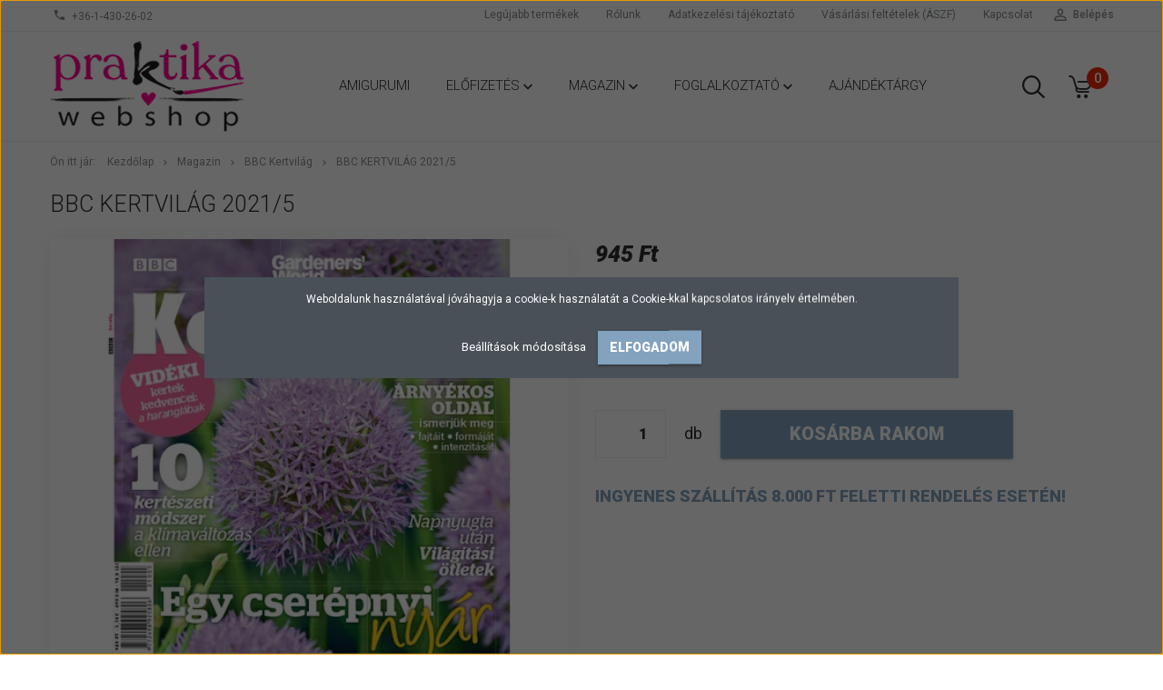

--- FILE ---
content_type: text/html; charset=UTF-8
request_url: https://praktikawebshop.hu/bbc-kertvilag-20215-1300
body_size: 16272
content:
<!DOCTYPE html>
<!--[if lt IE 7]>      <html class="no-js lt-ie10 lt-ie9 lt-ie8 lt-ie7" lang="hu" dir="ltr"> <![endif]-->
<!--[if IE 7]>         <html class="no-js lt-ie10 lt-ie9 lt-ie8" lang="hu" dir="ltr"> <![endif]-->
<!--[if IE 8]>         <html class="no-js lt-ie10 lt-ie9" lang="hu" dir="ltr"> <![endif]-->
<!--[if IE 9]>         <html class="no-js lt-ie10" lang="hu" dir="ltr"> <![endif]-->
<!--[if gt IE 10]><!--> <html class="no-js" lang="hu" dir="ltr"> <!--<![endif]-->
<head>
    <title>BBC Kertvilág 2021/5</title>
    <meta charset="utf-8">
    <meta name="description" content="A gyakorló kertészek magazinja. Szép kertek, virágok, zöldségek és gyümölcsök gondozása. Kerti tennivalók júniusban.">
    <meta name="robots" content="index, follow">
    <link rel="image_src" href="https://praktikawebshop.cdn.shoprenter.hu/custom/praktikawebshop/image/data/product/MBGW202105.png.webp?lastmod=1712331474.1665654587">
    <meta property="og:title" content="BBC Kertvilág 2021/5" />
    <meta property="og:type" content="product" />
    <meta property="og:url" content="https://praktikawebshop.hu/bbc-kertvilag-20215-1300" />
    <meta property="og:image" content="https://praktikawebshop.cdn.shoprenter.hu/custom/praktikawebshop/image/cache/w955h500/product/MBGW202105.png.webp?lastmod=1712331474.1665654587" />
    <meta property="og:description" content="A gyakorló kertészek magazinja. Szép kertek, virágok, zöldségek és gyümölcsök gondozása. Kerti tennivalók júniusban." />
    <link href="https://praktikawebshop.cdn.shoprenter.hu/custom/praktikawebshop/image/data/praktika_logo_webshop_2021.jpg?lastmod=1615978948.1665654587" rel="icon" />
    <link href="https://praktikawebshop.cdn.shoprenter.hu/custom/praktikawebshop/image/data/praktika_logo_webshop_2021.jpg?lastmod=1615978948.1665654587" rel="apple-touch-icon" />
    <base href="https://praktikawebshop.hu:443" />

    <meta name="viewport" content="width=device-width, initial-scale=1">
            <link href="https://praktikawebshop.hu/bbc-kertvilag-20215-1300" rel="canonical">
    
            
                        <link rel="stylesheet" href="https://praktikawebshop.cdn.shoprenter.hu/web/compiled/css/fancybox2.css?v=1769069094" media="screen">
            <link rel="stylesheet" href="https://praktikawebshop.cdn.shoprenter.hu/custom/praktikawebshop/catalog/view/theme/tokyo_glacierblue/style/1745484441.1537781973.0.1530016921.css?v=null.1665654587" media="screen">
        <script>
        window.nonProductQuality = 80;
    </script>
    <script src="//ajax.googleapis.com/ajax/libs/jquery/1.10.2/jquery.min.js"></script>
    <script>window.jQuery || document.write('<script src="https://praktikawebshop.cdn.shoprenter.hu/catalog/view/javascript/jquery/jquery-1.10.2.min.js?v=1484139539"><\/script>')</script>

            
    
            
        <!-- Header JavaScript codes -->
            <script src="https://praktikawebshop.cdn.shoprenter.hu/web/compiled/js/countdown.js?v=1769069092"></script>
                    <script src="https://praktikawebshop.cdn.shoprenter.hu/web/compiled/js/legacy_newsletter.js?v=1769069092"></script>
                    <script src="https://praktikawebshop.cdn.shoprenter.hu/web/compiled/js/base.js?v=1769069092"></script>
                    <script src="https://praktikawebshop.cdn.shoprenter.hu/web/compiled/js/fancybox2.js?v=1769069092"></script>
                    <script src="https://praktikawebshop.cdn.shoprenter.hu/web/compiled/js/before_starter2_productpage.js?v=1769069092"></script>
                    <script src="https://praktikawebshop.cdn.shoprenter.hu/web/compiled/js/before_starter.js?v=1769069092"></script>
                    <script src="https://praktikawebshop.cdn.shoprenter.hu/web/compiled/js/before_starter2_head.js?v=1769069092"></script>
                    <script src="https://praktikawebshop.cdn.shoprenter.hu/web/compiled/js/base_bootstrap.js?v=1769069092"></script>
                    <script src="https://praktikawebshop.cdn.shoprenter.hu/web/compiled/js/nanobar.js?v=1769069092"></script>
                    <!-- Header jQuery onLoad scripts -->
    <script>
        window.countdownFormat = '%D:%H:%M:%S';
        //<![CDATA[
        var BASEURL = 'https://praktikawebshop.hu';
Currency = {"symbol_left":"","symbol_right":" Ft","decimal_place":0,"decimal_point":",","thousand_point":".","currency":"HUF","value":1};
var ShopRenter = ShopRenter || {}; ShopRenter.product = {"id":1300,"sku":"MBGW202105","currency":"HUF","unitName":"db","price":945,"name":"BBC Kertvil\u00e1g 2021\/5","brand":"BBC Kertvil\u00e1g","currentVariant":[],"parent":{"id":1300,"sku":"MBGW202105","unitName":"db","price":945,"name":"BBC Kertvil\u00e1g 2021\/5"}};

        $(document).ready(function(){
        // DOM ready
            
                $('.fancybox').fancybox({
                    maxWidth: 820,
                    maxHeight: 650,
                    afterLoad: function(){
                        wrapCSS = $(this.element).data('fancybox-wrapcss');
                        if(wrapCSS){
                            $('.fancybox-wrap').addClass(wrapCSS);
                        }
                    },
                    helpers: {
                        thumbs: {
                            width: 50,
                            height: 50
                        }
                    }
                });
                $('.fancybox-inline').fancybox({
                    maxWidth: 820,
                    maxHeight: 650,
                    type:'inline'
                });
                

        // /DOM ready
        });
        $(window).load(function(){
        // OnLoad
            new WishlistHandler('wishlist-add','Csak regisztrált felhasználók számára elérhető, kérjük először regisztráljon, vagy lépjen be!');


                var init_similar_products_Scroller = function() {
                    $("#similar_products .aurora-scroll-click-mode").each(function(){
                        var max=0;
                        $(this).find($(".list_prouctname")).each(function(){
                            var h = $(this).height();
                            max = h > max ? h : max;
                        });
                        $(this).find($(".list_prouctname")).each(function(){
                            $(this).height(max);
                        });
                    });

                    $("#similar_products .aurora-scroll-click-mode").auroraScroll({
                        autoMode: "click",
                        frameRate: 60,
                        speed: 2.5,
                        direction: -1,
                        elementClass: "product-snapshot",
                        pauseAfter: false,
                        horizontal: true,
                        visible: 5,
                        arrowsPosition: 1
                    }, function(){
                        initAurora();
                    });
                }
            


                init_similar_products_Scroller();
            


                var init_relatedproducts_Scroller = function() {
                    $("#relatedproducts .aurora-scroll-click-mode").each(function(){
                        var max=0;
                        $(this).find($(".list_prouctname")).each(function(){
                            var h = $(this).height();
                            max = h > max ? h : max;
                        });
                        $(this).find($(".list_prouctname")).each(function(){
                            $(this).height(max);
                        });
                    });

                    $("#relatedproducts .aurora-scroll-click-mode").auroraScroll({
                        autoMode: "click",
                        frameRate: 60,
                        speed: 2.5,
                        direction: -1,
                        elementClass: "product-snapshot",
                        pauseAfter: false,
                        horizontal: true,
                        visible: 5,
                        arrowsPosition: 1
                    }, function(){
                        initAurora();
                    });
                }
            


                init_relatedproducts_Scroller();
            

        // /OnLoad
        });
        //]]>
    </script>
    
        <script src="https://praktikawebshop.cdn.shoprenter.hu/web/compiled/js/vue/manifest.bundle.js?v=1769069090"></script>
<script>
    var ShopRenter = ShopRenter || {};
    ShopRenter.onCartUpdate = function (callable) {
        document.addEventListener('cartChanged', callable)
    };
    ShopRenter.onItemAdd = function (callable) {
        document.addEventListener('AddToCart', callable)
    };
    ShopRenter.onItemDelete = function (callable) {
        document.addEventListener('deleteCart', callable)
    };
    ShopRenter.onSearchResultViewed = function (callable) {
        document.addEventListener('AuroraSearchResultViewed', callable)
    };
    ShopRenter.onSubscribedForNewsletter = function (callable) {
        document.addEventListener('AuroraSubscribedForNewsletter', callable)
    };
    ShopRenter.onCheckoutInitiated = function (callable) {
        document.addEventListener('AuroraCheckoutInitiated', callable)
    };
    ShopRenter.onCheckoutShippingInfoAdded = function (callable) {
        document.addEventListener('AuroraCheckoutShippingInfoAdded', callable)
    };
    ShopRenter.onCheckoutPaymentInfoAdded = function (callable) {
        document.addEventListener('AuroraCheckoutPaymentInfoAdded', callable)
    };
    ShopRenter.onCheckoutOrderConfirmed = function (callable) {
        document.addEventListener('AuroraCheckoutOrderConfirmed', callable)
    };
    ShopRenter.onCheckoutOrderPaid = function (callable) {
        document.addEventListener('AuroraOrderPaid', callable)
    };
    ShopRenter.onCheckoutOrderPaidUnsuccessful = function (callable) {
        document.addEventListener('AuroraOrderPaidUnsuccessful', callable)
    };
    ShopRenter.onProductPageViewed = function (callable) {
        document.addEventListener('AuroraProductPageViewed', callable)
    };
    ShopRenter.onMarketingConsentChanged = function (callable) {
        document.addEventListener('AuroraMarketingConsentChanged', callable)
    };
    ShopRenter.onCustomerRegistered = function (callable) {
        document.addEventListener('AuroraCustomerRegistered', callable)
    };
    ShopRenter.onCustomerLoggedIn = function (callable) {
        document.addEventListener('AuroraCustomerLoggedIn', callable)
    };
    ShopRenter.onCustomerUpdated = function (callable) {
        document.addEventListener('AuroraCustomerUpdated', callable)
    };
    ShopRenter.onCartPageViewed = function (callable) {
        document.addEventListener('AuroraCartPageViewed', callable)
    };
    ShopRenter.customer = {"userId":0,"userClientIP":"3.18.104.18","userGroupId":8,"customerGroupTaxMode":"gross","customerGroupPriceMode":"only_gross","email":"","phoneNumber":"","name":{"firstName":"","lastName":""}};
    ShopRenter.theme = {"name":"tokyo_glacierblue","family":"tokyo","parent":"bootstrap"};
    ShopRenter.shop = {"name":"praktikawebshop","locale":"hu","currency":{"code":"HUF","rate":1},"domain":"praktikawebshop.myshoprenter.hu"};
    ShopRenter.page = {"route":"product\/product","queryString":"bbc-kertvilag-20215-1300"};

    ShopRenter.formSubmit = function (form, callback) {
        callback();
    };

    let loadedAsyncScriptCount = 0;
    function asyncScriptLoaded(position) {
        loadedAsyncScriptCount++;
        if (position === 'body') {
            if (document.querySelectorAll('.async-script-tag').length === loadedAsyncScriptCount) {
                if (/complete|interactive|loaded/.test(document.readyState)) {
                    document.dispatchEvent(new CustomEvent('asyncScriptsLoaded', {}));
                } else {
                    document.addEventListener('DOMContentLoaded', () => {
                        document.dispatchEvent(new CustomEvent('asyncScriptsLoaded', {}));
                    });
                }
            }
        }
    }
</script>


                    <script type="text/javascript" src="https://praktikawebshop.cdn.shoprenter.hu/web/compiled/js/vue/customerEventDispatcher.bundle.js?v=1769069090"></script>




    
    
                
            
            <script>window.dataLayer=window.dataLayer||[];function gtag(){dataLayer.push(arguments)};var ShopRenter=ShopRenter||{};ShopRenter.config=ShopRenter.config||{};ShopRenter.config.googleConsentModeDefaultValue="denied";</script>                        <script type="text/javascript" src="https://praktikawebshop.cdn.shoprenter.hu/web/compiled/js/vue/googleConsentMode.bundle.js?v=1769069090"></script>

            <!-- Facebook Pixel Code -->
<script>
  !function(f,b,e,v,n,t,s)
  {if(f.fbq)return;n=f.fbq=function(){n.callMethod?
  n.callMethod.apply(n,arguments):n.queue.push(arguments)};
  if(!f._fbq)f._fbq=n;n.push=n;n.loaded=!0;n.version='2.0';
  n.queue=[];t=b.createElement(e);t.async=!0;
  t.src=v;s=b.getElementsByTagName(e)[0];
  s.parentNode.insertBefore(t,s)}(window, document,'script',
  'https://connect.facebook.net/en_US/fbevents.js');
  fbq('consent', 'revoke');
fbq('init', '2256867504564735');
  fbq('track', 'PageView');
document.addEventListener('AuroraProductPageViewed', function(auroraEvent) {
                    fbq('track', 'ViewContent', {
                        content_type: 'product',
                        content_ids: [auroraEvent.detail.product.id.toString()],
                        value: parseFloat(auroraEvent.detail.product.grossUnitPrice),
                        currency: auroraEvent.detail.product.currency
                    }, {
                        eventID: auroraEvent.detail.event.id
                    });
                });
document.addEventListener('AuroraAddedToCart', function(auroraEvent) {
    var fbpId = [];
    var fbpValue = 0;
    var fbpCurrency = '';

    auroraEvent.detail.products.forEach(function(item) {
        fbpValue += parseFloat(item.grossUnitPrice) * item.quantity;
        fbpId.push(item.id);
        fbpCurrency = item.currency;
    });


    fbq('track', 'AddToCart', {
        content_ids: fbpId,
        content_type: 'product',
        value: fbpValue,
        currency: fbpCurrency
    }, {
        eventID: auroraEvent.detail.event.id
    });
})
window.addEventListener('AuroraMarketingCookie.Changed', function(event) {
            let consentStatus = event.detail.isAccepted ? 'grant' : 'revoke';
            if (typeof fbq === 'function') {
                fbq('consent', consentStatus);
            }
        });
</script>
<noscript><img height="1" width="1" style="display:none"
  src="https://www.facebook.com/tr?id=2256867504564735&ev=PageView&noscript=1"
/></noscript>
<!-- End Facebook Pixel Code -->
            
            
            <meta name="google-site-verification" content="UlmHLciYo7AMFrSLHvveECMH5Gz10N2fFWsNCOTz9YI"/>

                <!--Global site tag(gtag.js)--><script async src="https://www.googletagmanager.com/gtag/js?id=G-TE1N6RDSYV"></script><script>window.dataLayer=window.dataLayer||[];function gtag(){dataLayer.push(arguments);}
gtag('js',new Date());gtag('config','G-TE1N6RDSYV');gtag('config','AW-11157459736');</script>                                <script type="text/javascript" src="https://praktikawebshop.cdn.shoprenter.hu/web/compiled/js/vue/GA4EventSender.bundle.js?v=1769069090"></script>

    
    
</head>

<body id="body" class="bootstrap-body page-body flypage_body body-pathway-top desktop-device-body body-pathway-top tokyo_glacierblue-body" role="document">
            
    
<div id="fb-root"></div>
<script>(function (d, s, id) {
        var js, fjs = d.getElementsByTagName(s)[0];
        if (d.getElementById(id)) return;
        js = d.createElement(s);
        js.id = id;
        js.src = "//connect.facebook.net/hu_HU/sdk/xfbml.customerchat.js#xfbml=1&version=v2.12&autoLogAppEvents=1";
        fjs.parentNode.insertBefore(js, fjs);
    }(document, "script", "facebook-jssdk"));
</script>



            

<!-- cached --><div id="firstLogNanobar" class="Fixed aurora-nanobar aurora-nanobar-firstlogin">
    <div class="aurora-nanobar-container">
        <span id="nanoTextCookies" class="aurora-nanobar-text"
              style="font-size: 12px;">Weboldalunk használatával jóváhagyja a cookie-k használatát a Cookie-kkal kapcsolatos irányelv értelmében.
        </span>
        <div class="aurora-nanobar-buttons-wrapper nanobar-buttons">
            <a id ="aurora-nanobar-settings-button" href="">
                <span>Beállítások módosítása</span>
            </a>
            <a id="auroraNanobarCloseCookies" href="" class="button btn btn-primary aurora-nanobar-btn" data-button-save-text="Beállítások mentése">
                <span>Elfogadom</span>
            </a>
        </div>
        <div class="aurora-nanobar-cookies" style="display: none;">
            <div class="form-group">
                <label><input type="checkbox" name="required_cookies" id="required-cookies" disabled="disabled" checked="checked" /> Szükséges cookie-k</label>
                <div class="cookies-help-text">
                    Ezek a cookie-k segítenek abban, hogy a webáruház használható és működőképes legyen.
                </div>
            </div>
            <div class="form-group">
                <label>
                    <input type="checkbox" name="marketing_cookies" id="marketing-cookies"
                             checked />
                    Marketing cookie-k
                </label>
                <div class="cookies-help-text">
                    Ezeket a cookie-k segítenek abban, hogy az Ön érdeklődési körének megfelelő reklámokat és termékeket jelenítsük meg a webáruházban.
                </div>
            </div>
        </div>
    </div>
</div>

<script>

    (function ($) {
        $(document).ready(function () {
            new AuroraNanobar.FirstLogNanobarCheckbox(jQuery('#firstLogNanobar'), 'modal');
        });
    })(jQuery);

</script>
<!-- /cached -->
<!-- cached --><div id="freeShippingNanobar" class="Fixed aurora-nanobar aurora-nanobar-freeshipping">
    <div class="aurora-nanobar-container">
        <span id="auroraNanobarClose" class="aurora-nanobar-close-x"><i class="sr-icon-times"></i></span>
        <span id="nanoText" class="aurora-nanobar-text"></span>
    </div>
</div>

<script>$(document).ready(function(){document.nanobarInstance=new AuroraNanobar.FreeShippingNanobar($('#freeShippingNanobar'),'modal','500','','1');});</script><!-- /cached -->
    
                <!-- cached -->




        







    
    
    <link media="screen and (max-width: 992px)" rel="stylesheet" href="https://praktikawebshop.cdn.shoprenter.hu/catalog/view/javascript/jquery/jquery-mmenu/dist/css/jquery.mmenu.all.css?v=1484139539">
    <script src="https://praktikawebshop.cdn.shoprenter.hu/catalog/view/javascript/jquery/jquery-mmenu/dist/js/jquery.mmenu.all.min.js?v=1484139539"></script>
        <script src="https://praktikawebshop.cdn.shoprenter.hu/catalog/view/javascript/jquery/product_count_in_cart.js?v=1530610005"></script>

    <script>
        $(document).ready(function(){$('#menu-nav').mmenu({navbar:{title:'Menü'},extensions:["theme-dark","border-full"],offCanvas:{position:"left",zposition:"back"},counters:true,searchfield:{add:true,search:true,placeholder:'keresés',noResults:''}});function setLanguagesMobile(type){$('.'+type+'-change-mobile').click(function(e){e.preventDefault();$('#'+type+'_value_mobile').attr('value',$(this).data('value'));$('#mobile_'+type+'_form').submit();});}
setLanguagesMobile('language');setLanguagesMobile('currency');});    </script>

    <form action="index.php" method="post" enctype="multipart/form-data" id="mobile_currency_form">
        <input id="currency_value_mobile" type="hidden" value="" name="currency_id"/>
    </form>

    <form action="index.php" method="post" enctype="multipart/form-data" id="mobile_language_form">
        <input id="language_value_mobile" type="hidden" value="" name="language_code"/>
    </form>

    
    <div id="menu-nav">
        <ul>
                                            <li class="mm-title mm-group-title text-center"><span><i class="sr-icon-tags"></i> Kategóriák</span></li>
    
    <li>
    <a href="https://praktikawebshop.hu/amigurumi-153">            <h3 class="category-list-link-text">Amigurumi</h3>
        </a>
    </li><li>
    <a href="https://praktikawebshop.hu/elofizetes-139">            <h3 class="category-list-link-text">Előfizetés</h3>
        </a>
            <ul><li>
    <a href="https://praktikawebshop.hu/elofizetes-139/magazinok-157">            Magazinok
        </a>
    </li><li>
    <a href="https://praktikawebshop.hu/elofizetes-139/rejtvenylapok-156">            Rejtvénylapok
        </a>
    </li></ul>
    </li><li>
    <a href="https://praktikawebshop.hu/magazin-138">            <h3 class="category-list-link-text">Magazin</h3>
        </a>
            <ul><li>
    <a href="https://praktikawebshop.hu/magazin-138/praktika-magazin-143">            Praktika magazin
        </a>
    </li><li>
    <a href="https://praktikawebshop.hu/magazin-138/horgolas-145">            Horgolás
        </a>
    </li><li>
    <a href="https://praktikawebshop.hu/magazin-138/varras-148">            Varrás
        </a>
    </li><li>
    <a href="https://praktikawebshop.hu/magazin-138/kotes-146">            Kötés
        </a>
    </li><li>
    <a href="https://praktikawebshop.hu/magazin-138/keresztszemes-himzes-147">            Keresztszemes hímzés
        </a>
    </li><li>
    <a href="https://praktikawebshop.hu/magazin-138/gasztro-149">            Gasztro
        </a>
            <ul><li>
    <a href="https://praktikawebshop.hu/magazin-138/gasztro-149/air-fryer-170">            Air Fryer
        </a>
    </li></ul>
    </li><li>
    <a href="https://praktikawebshop.hu/magazin-138/bookazine-152">            Bookazine
        </a>
    </li><li>
    <a href="https://praktikawebshop.hu/magazin-138/rejtvenylapok-144">            Rejtvénylapok
        </a>
    </li><li>
    <a href="https://praktikawebshop.hu/magazin-138/pontosszektotos-168">            Pontösszektötős
        </a>
    </li><li>
    <a href="https://praktikawebshop.hu/magazin-138/otthon-magazin-141">            Otthon magazin
        </a>
    </li><li>
    <a href="https://praktikawebshop.hu/magazin-138/bbc-kertvilag-142">            BBC Kertvilág
        </a>
    </li><li>
    <a href="https://praktikawebshop.hu/magazin-138/hiw-vilagunk-titkai-150">            HIW - Világunk titkai
        </a>
    </li><li>
    <a href="https://praktikawebshop.hu/magazin-138/otlet-mozaik-160">            Ötlet Mozaik
        </a>
    </li><li>
    <a href="https://praktikawebshop.hu/magazin-138/kezimunka-kiadvanyok-161">            kézimunka kiadványok
        </a>
    </li></ul>
    </li><li>
    <a href="https://praktikawebshop.hu/foglalkoztato-151">            <h3 class="category-list-link-text">Foglalkoztató</h3>
        </a>
            <ul><li>
    <a href="https://praktikawebshop.hu/foglalkoztato-151/elso-foglalkoztatom-162">            Első foglalkoztatóm
        </a>
    </li><li>
    <a href="https://praktikawebshop.hu/foglalkoztato-151/ovis-foglalkoztatom-163">            Ovis foglalkoztatóm
        </a>
    </li><li>
    <a href="https://praktikawebshop.hu/foglalkoztato-151/tarkabarka-barkacsfuzet-164">            Tarkabarka barkácsfüzet
        </a>
    </li><li>
    <a href="https://praktikawebshop.hu/foglalkoztato-151/kreativ-gyermek-165">            Kreatív Gyermek
        </a>
    </li><li>
    <a href="https://praktikawebshop.hu/foglalkoztato-151/szinezok-166">            színezők
        </a>
    </li><li>
    <a href="https://praktikawebshop.hu/foglalkoztato-151/kreativ-foglalkoztatok-167">            kreatív foglalkoztatók
        </a>
    </li></ul>
    </li><li>
    <a href="https://praktikawebshop.hu/termek-140">            <h3 class="category-list-link-text">Ajándéktárgy</h3>
        </a>
    </li>

                        <li class="mm-title mm-group-title text-center"><span><i class="sr-icon-list"></i> Menüpontok</span></li>
    
                            <li class="informations-mobile-menu-item">
                <a href="https://praktikawebshop.hu/rolunk_4" target="_self">Rólunk</a>
                            </li>
                    <li class="informations-mobile-menu-item">
                <a href="https://praktikawebshop.hu/adatvedelmi_nyilatkozat_3" target="_self">Adatkezelési tájékoztató</a>
                            </li>
                    <li class="informations-mobile-menu-item">
                <a href="https://praktikawebshop.hu/vasarlasi_feltetelek_5" target="_self">Vásárlási feltételek (ÁSZF)</a>
                            </li>
                    <li class="informations-mobile-menu-item">
                <a href="https://praktikawebshop.hu/index.php?route=information/sitemap" target="_self">Oldaltérkép</a>
                            </li>
                    <li class="informations-mobile-menu-item">
                <a href="https://praktikawebshop.hu/index.php?route=information/contact" target="_self">Kapcsolat</a>
                            </li>
            
        
        
                            <li class="mm-title mm-group-title text-center"><span><i class="sr-icon-user"></i> Belépés és Regisztráció</span></li>
            <li class="customer-mobile-menu-item">
                <a href="index.php?route=account/login">Belépés</a>
            </li>
            <li class="customer-mobile-menu-item">
                <a href="index.php?route=account/create">Regisztráció</a>
            </li>
            

            
        </ul>
    </div>

<div id="mobile-nav"
     class="responsive-menu Fixed hidden-print mobile-menu-orientation-left">
        <a class="mobile-headers mobile-content-header" href="#menu-nav">
        <i class="sr-icon-hamburger-menu mobile-headers-icon"></i>
        <span class="mobile-headers-title">Menü</span>
    </a>
    <div class="mobile-headers mobile-logo">
                    <a class="mobile-logo-link" href="/"><img style="border: 0; max-width: 220px;" src="https://praktikawebshop.cdn.shoprenter.hu/custom/praktikawebshop/image/cache/w220h100m00/webshop_logo_2021_magenta_RGB.png?v=1615978948" title="Praktika Webshop" alt="Praktika Webshop" /></a>
            </div>
            <a class="mobile-headers mobile-search-link search-popup-btn" data-toggle="collapse" data-target="#search-popup-wrapper">
            <i class="sr-icon-search mobile-headers-icon"></i>
        </a>
                <a class="mobile-headers mobile-cart-link" data-toggle="collapse" data-target="#module_cart">
            <i class="icon-sr-cart icon-sr-cart-7 mobile-headers-icon"></i>
            <div class="mobile-cart-product-count mobile-cart-empty hidden-md">
            </div>
        </a>
    </div>
<!-- /cached -->
<!-- page-wrap -->
<div class="page-wrap">


    <div id="SR_scrollTop"></div>

    <!-- header -->
    <header class="desktop-logo-hidden">
                                <nav class="navbar header-navbar hidden-sm hidden-xs">
                <div class="container">
                    <div class="header-navbar-container">
                                                    <div class="header-phone"><i class="sr-icon-phone"></i> <a href="tel:+36-1-430-26-02"> +36-1-430-26-02 </a></div>
                                                                            
                            
                                                <div class="header-topmenu">
                            <div id="topmenu-nav">
                                <div class="header-col header-col-login">
                                    <!-- cached -->    <ul id="login_wrapper" class="nav navbar-nav navbar-right login-list">
                    <li class="login-list-item">
    <a href="index.php?route=account/login" title="Belépés">Belépés</a>
</li>
<li class="create-list-item">
    <a href="index.php?route=account/create" title="Regisztráció">Regisztráció</a>
</li>            </ul>
<!-- /cached -->
                                </div>
                                <div class="header-col header-col-headerlinks">
                                    <!-- cached -->    <ul class="nav navbar-nav headermenu-list" role="menu">
                    <li>
                <a href="https://praktikawebshop.hu/index.php?route=product/list&amp;latest=31"
                   target="_self"
                                        title="Legújabb termékek">
                    Legújabb termékek
                </a>
                            </li>
                    <li>
                <a href="https://praktikawebshop.hu/rolunk_4"
                   target="_self"
                                        title="Rólunk">
                    Rólunk
                </a>
                            </li>
                    <li>
                <a href="https://praktikawebshop.hu/adatvedelmi_nyilatkozat_3"
                   target="_self"
                                        title="Adatkezelési tájékoztató">
                    Adatkezelési tájékoztató
                </a>
                            </li>
                    <li>
                <a href="https://praktikawebshop.hu/vasarlasi_feltetelek_5"
                   target="_self"
                                        title="Vásárlási feltételek (ÁSZF)">
                    Vásárlási feltételek (ÁSZF)
                </a>
                            </li>
                    <li>
                <a href="https://praktikawebshop.hu/index.php?route=information/contact"
                   target="_self"
                                        title="Kapcsolat">
                    Kapcsolat
                </a>
                            </li>
            </ul>
            <script>$(function(){if($(window).width()>992){window.addEventListener('load',function(){var menu_triggers=document.querySelectorAll('.headermenu-list li.dropdown > a');for(var i=0;i<menu_triggers.length;i++){menu_triggers[i].addEventListener('focus',function(e){for(var j=0;j<menu_triggers.length;j++){console.log(menu_triggers[j]);menu_triggers[j].parentNode.classList.remove('focus');}
this.parentNode.classList.add('focus');},false);menu_triggers[i].addEventListener('touchend',function(e){if(!this.parentNode.classList.contains('focus')){e.preventDefault();e.target.focus();}},false);}},false);}});</script>    <!-- /cached -->
                                </div>
                            </div>
                        </div>
                    </div>
                </div>
            </nav>
            <div class="header-bottom sticky-head">
                <div class="container">
                    <div class="header-container">
                        <!-- cached --><div id="logo" class="module content-module header-position logo-module logo-image hide-top">
            <a href="/"><img style="border: 0; max-width: 220px;" src="https://praktikawebshop.cdn.shoprenter.hu/custom/praktikawebshop/image/cache/w220h100m00/webshop_logo_2021_magenta_RGB.png?v=1615978948" title="Praktika Webshop" alt="Praktika Webshop" /></a>
        </div><!-- /cached -->
                        <div class="header-categories hidden-xs hidden-sm">
                            


                    
            <div id="module_category_wrapper" class="module-category-wrapper">
        <div id="category" class="module content-module header-position hide-top category-module hidden-xs hidden-sm" >
                <div class="module-head">
                        <h3 class="module-head-title">Kategóriák / Termékek</h3>
            </div>
                <div class="module-body">
                        <div id="category-nav">
            


<ul class="category category_menu sf-menu sf-horizontal cached">
    <li id="cat_153" class="item category-list module-list even">
    <a href="https://praktikawebshop.hu/amigurumi-153" class="category-list-link module-list-link">
                    <h3 class="category-list-link-text">Amigurumi</h3>
        </a>
    </li><li id="cat_139" class="item category-list module-list parent odd">
    <a href="https://praktikawebshop.hu/elofizetes-139" class="category-list-link module-list-link">
                    <h3 class="category-list-link-text">Előfizetés</h3>
        </a>
            <ul class="children"><li id="cat_157" class="item category-list module-list even">
    <a href="https://praktikawebshop.hu/elofizetes-139/magazinok-157" class="category-list-link module-list-link">
                Magazinok
        </a>
    </li><li id="cat_156" class="item category-list module-list odd">
    <a href="https://praktikawebshop.hu/elofizetes-139/rejtvenylapok-156" class="category-list-link module-list-link">
                Rejtvénylapok
        </a>
    </li></ul>
    </li><li id="cat_138" class="item category-list module-list parent even">
    <a href="https://praktikawebshop.hu/magazin-138" class="category-list-link module-list-link">
                    <h3 class="category-list-link-text">Magazin</h3>
        </a>
            <ul class="children"><li id="cat_143" class="item category-list module-list even">
    <a href="https://praktikawebshop.hu/magazin-138/praktika-magazin-143" class="category-list-link module-list-link">
                Praktika magazin
        </a>
    </li><li id="cat_145" class="item category-list module-list odd">
    <a href="https://praktikawebshop.hu/magazin-138/horgolas-145" class="category-list-link module-list-link">
                Horgolás
        </a>
    </li><li id="cat_148" class="item category-list module-list even">
    <a href="https://praktikawebshop.hu/magazin-138/varras-148" class="category-list-link module-list-link">
                Varrás
        </a>
    </li><li id="cat_146" class="item category-list module-list odd">
    <a href="https://praktikawebshop.hu/magazin-138/kotes-146" class="category-list-link module-list-link">
                Kötés
        </a>
    </li><li id="cat_147" class="item category-list module-list even">
    <a href="https://praktikawebshop.hu/magazin-138/keresztszemes-himzes-147" class="category-list-link module-list-link">
                Keresztszemes hímzés
        </a>
    </li><li id="cat_149" class="item category-list module-list parent odd">
    <a href="https://praktikawebshop.hu/magazin-138/gasztro-149" class="category-list-link module-list-link">
                Gasztro
        </a>
            <ul class="children"><li id="cat_170" class="item category-list module-list even">
    <a href="https://praktikawebshop.hu/magazin-138/gasztro-149/air-fryer-170" class="category-list-link module-list-link">
                Air Fryer
        </a>
    </li></ul>
    </li><li id="cat_152" class="item category-list module-list even">
    <a href="https://praktikawebshop.hu/magazin-138/bookazine-152" class="category-list-link module-list-link">
                Bookazine
        </a>
    </li><li id="cat_144" class="item category-list module-list odd">
    <a href="https://praktikawebshop.hu/magazin-138/rejtvenylapok-144" class="category-list-link module-list-link">
                Rejtvénylapok
        </a>
    </li><li id="cat_168" class="item category-list module-list even">
    <a href="https://praktikawebshop.hu/magazin-138/pontosszektotos-168" class="category-list-link module-list-link">
                Pontösszektötős
        </a>
    </li><li id="cat_141" class="item category-list module-list odd">
    <a href="https://praktikawebshop.hu/magazin-138/otthon-magazin-141" class="category-list-link module-list-link">
                Otthon magazin
        </a>
    </li><li id="cat_142" class="item category-list module-list even">
    <a href="https://praktikawebshop.hu/magazin-138/bbc-kertvilag-142" class="category-list-link module-list-link">
                BBC Kertvilág
        </a>
    </li><li id="cat_150" class="item category-list module-list odd">
    <a href="https://praktikawebshop.hu/magazin-138/hiw-vilagunk-titkai-150" class="category-list-link module-list-link">
                HIW - Világunk titkai
        </a>
    </li><li id="cat_160" class="item category-list module-list even">
    <a href="https://praktikawebshop.hu/magazin-138/otlet-mozaik-160" class="category-list-link module-list-link">
                Ötlet Mozaik
        </a>
    </li><li id="cat_161" class="item category-list module-list odd">
    <a href="https://praktikawebshop.hu/magazin-138/kezimunka-kiadvanyok-161" class="category-list-link module-list-link">
                kézimunka kiadványok
        </a>
    </li></ul>
    </li><li id="cat_151" class="item category-list module-list parent odd">
    <a href="https://praktikawebshop.hu/foglalkoztato-151" class="category-list-link module-list-link">
                    <h3 class="category-list-link-text">Foglalkoztató</h3>
        </a>
            <ul class="children"><li id="cat_162" class="item category-list module-list even">
    <a href="https://praktikawebshop.hu/foglalkoztato-151/elso-foglalkoztatom-162" class="category-list-link module-list-link">
                Első foglalkoztatóm
        </a>
    </li><li id="cat_163" class="item category-list module-list odd">
    <a href="https://praktikawebshop.hu/foglalkoztato-151/ovis-foglalkoztatom-163" class="category-list-link module-list-link">
                Ovis foglalkoztatóm
        </a>
    </li><li id="cat_164" class="item category-list module-list even">
    <a href="https://praktikawebshop.hu/foglalkoztato-151/tarkabarka-barkacsfuzet-164" class="category-list-link module-list-link">
                Tarkabarka barkácsfüzet
        </a>
    </li><li id="cat_165" class="item category-list module-list odd">
    <a href="https://praktikawebshop.hu/foglalkoztato-151/kreativ-gyermek-165" class="category-list-link module-list-link">
                Kreatív Gyermek
        </a>
    </li><li id="cat_166" class="item category-list module-list even">
    <a href="https://praktikawebshop.hu/foglalkoztato-151/szinezok-166" class="category-list-link module-list-link">
                színezők
        </a>
    </li><li id="cat_167" class="item category-list module-list odd">
    <a href="https://praktikawebshop.hu/foglalkoztato-151/kreativ-foglalkoztatok-167" class="category-list-link module-list-link">
                kreatív foglalkoztatók
        </a>
    </li></ul>
    </li><li id="cat_140" class="item category-list module-list even">
    <a href="https://praktikawebshop.hu/termek-140" class="category-list-link module-list-link">
                    <h3 class="category-list-link-text">Ajándéktárgy</h3>
        </a>
    </li>
</ul>

<script>$(function(){$("ul.category").superfish({animation:{height:"show"},popUpSelector:"ul.category,ul.children",delay:500,speed:"normal",cssArrows:true,hoverClass:"sfHover"});});</script>            <div class="clearfix"></div>
        </div>
            </div>
                                </div>
                </div>
    
                        </div>
                                                <div class="header-col-search hidden-sm hidden-xs">
                            <button class="btn btn-link btn-sm search-popup-btn search-popup-btn-open" id="search-popup-btn-open" type="button" data-toggle="collapse" data-target="#search-popup-wrapper"><i class="sr-icon-search"></i></button>
                        </div>
                                                                        <div class="header-col-nonfloat header-col-cart">
                            <hx:include src="/_fragment?_path=_format%3Dhtml%26_locale%3Den%26_controller%3Dmodule%252Fcart&amp;_hash=aQqQUMYjT5yhH5Ln97jOWDyEUjekovCGjR2zSLsOAbg%3D"></hx:include>
                        </div>
                    </div>
                </div>
            </div>
            </header>
    <!-- /header -->
    <div id="menu-overlay" class="menu-overlay"></div>

    
    
    
            <!-- pathway -->
        <section class="pathway-container">
            <div class="container">
                                <div itemscope itemtype="http://schema.org/BreadcrumbList">
            <span id="home" class="pw-item pw-item-home">Ön itt jár:</span>
                            <span class="pw-item pw-sep pw-sep-first">
                    <span></span>
                </span>
                <span class="pw-item" itemprop="itemListElement" itemscope itemtype="http://schema.org/ListItem">
                                            <a class="pw-link" itemprop="item" href="https://praktikawebshop.hu">
                            <span itemprop="name">Kezdőlap</span>
                        </a>
                        <meta itemprop="position" content="1" />
                                    </span>
                            <span class="pw-item pw-sep">
                    <span> > </span>
                </span>
                <span class="pw-item" itemprop="itemListElement" itemscope itemtype="http://schema.org/ListItem">
                                            <a class="pw-link" itemprop="item" href="https://praktikawebshop.hu/magazin-138">
                            <span itemprop="name">Magazin</span>
                        </a>
                        <meta itemprop="position" content="2" />
                                    </span>
                            <span class="pw-item pw-sep">
                    <span> > </span>
                </span>
                <span class="pw-item" itemprop="itemListElement" itemscope itemtype="http://schema.org/ListItem">
                                            <a class="pw-link" itemprop="item" href="https://praktikawebshop.hu/magazin-138/bbc-kertvilag-142">
                            <span itemprop="name">BBC Kertvilág</span>
                        </a>
                        <meta itemprop="position" content="3" />
                                    </span>
                            <span class="pw-item pw-sep">
                    <span> > </span>
                </span>
                <span class="pw-item pw-item-last" itemprop="itemListElement" itemscope itemtype="http://schema.org/ListItem">
                                            <h2 class="pw-item-last-h">
                                            <a class="pw-link" itemprop="item" href="https://praktikawebshop.hu/bbc-kertvilag-20215-1300">
                            <span itemprop="name">BBC Kertvilág 2021/5</span>
                        </a>
                        <meta itemprop="position" content="4" />
                                            </h2>
                                    </span>
                    </div>
    
            </div>
        </section>
        <!-- /pathway -->
    



    <!-- main -->
    <main>
        <div id="mobile-filter-position"></div>

    
                
    <!-- .container -->
    <div class="container product-page-container">
        <!-- .row -->
        <div class="row product-page-row">
            <section class="col-sm-12 product-page-col">
                
                <div id="content" class="flypage" itemscope itemtype="//schema.org/Product">
                    
                    
    
    
    
    
                    <div class="top product-page-top">
            <div class="center product-page-center">
                <h1 class="product-page-heading">
                    <span class="product-page-product-name" itemprop="name">BBC Kertvilág 2021/5</span>
                </h1>
            </div>
        </div>
    
        <div class="middle more-images-position-default">

        <div class="row product-content-columns">
            <section class="col-md-12 col-sm-12 col-xs-12 column-content one-column-content column-content-left">
                <div class="row product-content-column-left">
                                        <div class="col-xs-12 col-sm-5 col-md-5 product-page-left">
                        <div class="product-image-box">
                            <div class="product-image">
                                    

<div class="product_badges horizontal-orientation">
    </div>


    <div id="product-image-container">
    <a href="https://praktikawebshop.cdn.shoprenter.hu/custom/praktikawebshop/image/cache/w900h500wt1/product/MBGW202105.png.webp?lastmod=1712331474.1665654587"
       title="Kép 1/1 - BBC Kertvilág 2021/5"
       class="product-image-link  fancybox-product" id="prod_image_link"
       data-fancybox-group="gallery">
        <img class="product-image-img" itemprop="image" src="https://praktikawebshop.cdn.shoprenter.hu/custom/praktikawebshop/image/cache/w500h500wt1/product/MBGW202105.png.webp?lastmod=1712331474.1665654587" data-index="0" title="BBC Kertvilág 2021/5" alt="BBC Kertvilág 2021/5" id="image"/>
                    <span class="enlarge">Katt rá a felnagyításhoz</span>
            </a>

    </div>

    

<script>
var $prodImageLink = $("#prod_image_link");
var imageTitle = $prodImageLink.attr("title");

$(window).load(function () {
    initLens("https://praktikawebshop.cdn.shoprenter.hu/custom/praktikawebshop/image/cache/w900h500wt1/product/MBGW202105.png.webp?lastmod=1712331474.1665654587");
});

$('.initLens').click(function () {
    setTimeout(function () {
        initLens($('#image').attr('src'));
    }, 200);
});

function initLens(image) {
    $("#image").imageLens({
        lensSize: 180,
        lensCss: 'image-lens-magnifying-glass',
        imageSrc: image
    });
}

$(document).ready(function () {
    $prodImageLink.click(function () {
        $(this).attr("title", imageTitle);
    });
    $(".fancybox-product").fancybox({
        maxWidth: 900,
        maxHeight: 500,
        live: false,
        
        helpers: {
            thumbs: {
                width: 50,
                height: 50
            }
        },
        tpl: {
            next: '<a title="Következő" class="fancybox-nav fancybox-next"><span></span></a>',
            prev: '<a title="Előző" class="fancybox-nav fancybox-prev"><span></span></a>'
        }
    });
});
</script>




                            </div>
                            <div class="clearfix"></div>
                            <div class="position_5_wrapper">
        

<script>$(window).load(function(){$('#productimages_wrapper').removeClass("invisible");var videoParent=$('.video-image').parents();$(videoParent[0]).addClass('video-outer');var svgfile='<span class="video-btn"><svg xmlns="https://www.w3.org/2000/svg" xmlns:xlink="http://www.w3.org/1999/xlink" version="1.1" id="Capa_1" x="0px" y="0px" viewBox="0 0 142.448 142.448" style="enable-background:new 0 0 142.448 142.448;" xml:space="preserve">\n'+'<g>\n'+'\t<path style="fill:#1D1D1B;" d="M142.411,68.9C141.216,31.48,110.968,1.233,73.549,0.038c-20.361-0.646-39.41,7.104-53.488,21.639   C6.527,35.65-0.584,54.071,0.038,73.549c1.194,37.419,31.442,67.667,68.861,68.861c0.779,0.025,1.551,0.037,2.325,0.037   c19.454,0,37.624-7.698,51.163-21.676C135.921,106.799,143.033,88.377,142.411,68.9z M111.613,110.336   c-10.688,11.035-25.032,17.112-40.389,17.112c-0.614,0-1.228-0.01-1.847-0.029c-29.532-0.943-53.404-24.815-54.348-54.348   c-0.491-15.382,5.122-29.928,15.806-40.958c10.688-11.035,25.032-17.112,40.389-17.112c0.614,0,1.228,0.01,1.847,0.029   c29.532,0.943,53.404,24.815,54.348,54.348C127.91,84.76,122.296,99.306,111.613,110.336z"/>\n'+'\t<path style="fill:#1D1D1B;" d="M94.585,67.086L63.001,44.44c-3.369-2.416-8.059-0.008-8.059,4.138v45.293   c0,4.146,4.69,6.554,8.059,4.138l31.583-22.647C97.418,73.331,97.418,69.118,94.585,67.086z"/>\n'+'</g>\n'+'</span>';$('.video-outer').prepend(svgfile);});</script>
    </div>

                                                    </div>
                    </div>
                    <div class="col-xs-12 col-sm-7 col-md-7 product-page-right">
                        
                                                                                     <div class="product-page-price-wrapper"  itemprop="offers" itemscope itemtype="//schema.org/Offer" >
                <div class="product-page-price">
            <div class="product-page-price-label">
                                    Ár:
                            </div>
            <div class="price_row price_row_2">
        <span class="price price_color product_table_price">945 Ft</span>
                        <meta itemprop="price" content="945"/>
            <meta itemprop="priceValidUntil" content="2027-01-25"/>
            <link itemprop="url" href="https://praktikawebshop.hu/bbc-kertvilag-20215-1300"/>
                </div>

            
                            <meta content="HUF" itemprop="pricecurrency"/>
                <meta itemprop="category" content="BBC Kertvilág"/>
                <link itemprop="availability" href="http://schema.org/OutOfStock"/>
                    </div>
                    </div>

                                                <div class="position_1_wrapper">
 <table class="product_parameters">
          
          
          
          
          
	<tr class="product-parameter-row productstock-param-row stock_status_id-5">
	<td class="param-label productstock-param">Elérhetőség:</td>
	<td class="param-value productstock-param"><span style="color:#f00540;">Előrendelhető</span></td>
    </tr>

          <tr class="product-parameter-row productshipping-param-row">
	<td class="param-label productshipping-param">Szállítási díj:</td>	
	<td class="param-value productshipping-param">815 Ft</td>
</tr>

          <tr class="product-parameter-row product-wishlist-param-row">
	<td class="no-border" colspan="2">
		<div class="position_1_param">
            <div class="wishlist_button_wrapper">
    <a href="" class="wishlist-add" title="Kívánságlistára teszem" data-id="1300">Kívánságlistára teszem</a>
</div>

		</div>
	</td>
</tr>

     </table>
</div>

                        
                        <div class="product_cart_box">
                            <div class="product_cart_box_inner">
                                <form action="https://praktikawebshop.hu/index.php?route=checkout/cart" method="post" enctype="multipart/form-data" id="product">

                                    
                                                                                                                
                                    
                                    <div class="product_table_addtocart_wrapper">
    <div class="product_table_quantity"><span class="quantity-text">Menny.:</span><input class="quantity_to_cart quantity-to-cart" type="number" min="1" step="1" name="quantity" aria-label="quantity input"value="1"/><span class="quantity-name-text">db</span></div><div class="product_table_addtocartbtn"><a rel="nofollow, noindex" href="https://praktikawebshop.hu/index.php?route=checkout/cart&product_id=1300&quantity=1" data-product-id="1300" data-name="BBC Kertvilág 2021/5" data-price="945" data-quantity-name="db" data-price-without-currency="945.00" data-currency="HUF" data-product-sku="MBGW202105" data-brand="BBC Kertvilág" id="add_to_cart" class="button btn btn-primary button-add-to-cart"><span>Kosárba rakom</span></a></div>
    <div class="clearfix"></div>
            <div>
        <input type="hidden" name="product_id" value="1300"/>
        <input type="hidden" name="product_collaterals" value=""/>
        <input type="hidden" name="product_addons" value=""/>
        <input type="hidden" name="redirect" value="https://praktikawebshop.hu/index.php?route=product/product&amp;product_id=1300"/>
            </div>
</div>
<script>
    if($('.notify-request').length) {
      $('#body').on('keyup keypress', '.quantity_to_cart.quantity-to-cart', function(e){
        if(e.which === 13 ) {
          return false;
        }
      });
    }

    ;$(function(){
        $(window).on("beforeunload",function(){
            $("a.button-add-to-cart:not(.disabled)").removeAttr('href').addClass('disabled button-disabled');
        });
    });
</script>
    <script>
        (function () {
            var clicked = false;
            var loadingClass = 'cart-loading';

            $('#add_to_cart').click(function clickFixed(event) {

                if (clicked === true) {
                    return false;
                }

                if (window.AjaxCart === undefined) {
                    var $this = $(this);
                    clicked = true;
                    $this.addClass(loadingClass);
                    event.preventDefault();

                    $(document).on('cart#listener-ready', function () {
                        clicked = false;
                        event.target.click();
                        $this.removeClass(loadingClass);
                    });
                }
            });
        })()
    </script>


                                </form>
                            </div>
                        </div>
                        <!-- cached -->


                    
            <div id="module_customcontent_wrapper" class="module-customcontent-wrapper">
        <div id="customcontent" class="module content-module home-position customcontent hide-top" >
                <div class="module-head">
                        <h4 class="module-head-title">Ingyenes szállítás 8.000 Ft feletti rendelés esetén</h4>
            </div>
                <div class="module-body">
                        <strong style="text-transform:uppercase; color: #82a2bd"><span style="font-size:18px;">Ingyenes szállítás 8</span></strong><strong style="text-transform: uppercase; color: rgb(130, 162, 189);"><span style="font-size: 18px;">.000 </span></strong><strong style="text-transform:uppercase; color: #82a2bd"><span style="font-size:18px;">Ft feletti rendelés esetén!</span></strong>
            </div>
                                </div>
                </div>
    <!-- /cached -->

                    </div>
                </div>
            </section>
                    </div>
        <div class="row main-product-bottom-position-wrapper">
            <div class="col-md-12 col-sm-12 col-xs-12 main-product-bottom-position">
                
            </div>
        </div>
        <div class="row product-positions">
            <section class="col-md-12 col-sm-12 col-xs-12 column-content one-column-content product-one-column-content">
            
            <div class="position_2_wrapper">
    <div class="position-2-container">
        


        

        </div>
</div>

                            <div class="position_3_wrapper">
        <div class="position-3-container">
            <div class="tabs">
                                                                                        <a class="tab-productdescription js-scrollto-productdescription" data-tab="#tab_productdescription">
                                <span>
                                    Leírás és Paraméterek
                                </span>
                            </a>
                                                                        </div>
            <div class="tab-pages">
                                                                                        <div id="tab_productdescription" class="tab_page tab-content">
                                


                    
        <div id="productdescription_wrapper" class="module-productdescription-wrapper">
    <div id="productdescription" class="module home-position product-position productdescription" >
                <div class="module-head">
            <h3 class="module-head-title">Leírás és Paraméterek</h3>        </div>
                <div class="module-body">
                                    <span class="product_desc" itemprop="description"><p>A gyakorló kertészek magazinja. Szép kertek, virágok, zöldségek és gyümölcsök gondozása. Kerti tennivalók júniusban.
</p></span>
        
                    </div>
                                </div>
                </div>
    
                            </div>
                                                                        </div>
        </div>
    </div>
    
    <script type="text/javascript"><!--
        $(document).ready(function () {
            $.tabs('.tabs a');
        });
        //-->
    </script>

                            <div class="position_4_wrapper">
        <div class="position-4-container">
                            


    
            <div id="module_similar_products_wrapper" class="module-similar_products-wrapper">
        <div id="similar_products" class="module product-module home-position snapshot_vertical_direction product-position" >
                <div class="module-head">
            <h3 class="module-head-title">Hasonló termékek</h3>        </div>
                <div class="module-body">
                            <div class="aurora-scroll-mode aurora-scroll-click-mode product-snapshot-vertical snapshot_vertical snapshot-list-secondary-image list list_with_divs" id="similar_products_home_list"><div class="scrollertd product-snapshot list_div_item"><div class="snapshot_vertical_product " >
    
                <div class="list_picture">
        

<div class="product_badges horizontal-orientation">
    </div>
        
        <a class="img-thumbnail-link" href="https://praktikawebshop.hu/bbc-kertvilag-202111-12-1305" title="BBC Kertvilág 2021/11-12">
            <img src="https://praktikawebshop.cdn.shoprenter.hu/custom/praktikawebshop/image/cache/w214h214/product/MBGW202112.png.webp?lastmod=1703680247.1665654587" class="img-thumbnail" title="BBC Kertvilág 2021/11-12" alt="BBC Kertvilág 2021/11-12"  />        </a>
    </div>
        <div class="snapshot-list-item list_prouctname">
    <a class="list-productname-link" href="https://praktikawebshop.hu/bbc-kertvilag-202111-12-1305" title="BBC Kertvilág 2021/11-12">BBC Kertvilág 2021/11-12</a>
    
</div>


    <div class="snapshot-list-item list_prouctprice">
                    <span class="list_price">945 Ft</span>
                                    </div>

    <div class="list_actions">
        <div class="snapshot-list-item list_details">
    <a class="btn btn-default btn-block list-details-link" href="https://praktikawebshop.hu/bbc-kertvilag-202111-12-1305">Részletek</a>
</div>

        <div class="snapshot-list-item list_addtocart">
    <input type="hidden" name="quantity" value="1"/><a rel="nofollow, noindex" href="https://praktikawebshop.hu/index.php?route=checkout/cart&product_id=1305&quantity=1" data-product-id="1305" data-name="BBC Kertvilág 2021/11-12" data-price="945" data-quantity-name="db" data-price-without-currency="945.00" data-currency="HUF" data-product-sku="MBGW202112" data-brand="BBC Kertvilág"  class="button btn btn-primary button-add-to-cart"><span>Kosárba</span></a>
</div>

        <input type="hidden" name="product_id" value="1305"/>

        <div class="clearfix"></div>
    </div>
</div>
</div><div class="scrollertd product-snapshot list_div_item"><div class="snapshot_vertical_product " >
    
                <div class="list_picture">
        

<div class="product_badges horizontal-orientation">
    </div>
        
        <a class="img-thumbnail-link" href="https://praktikawebshop.hu/bbc-kertvilag-20211-1296" title="BBC Kertvilág 2021/1">
            <img src="https://praktikawebshop.cdn.shoprenter.hu/custom/praktikawebshop/image/cache/w214h214/product/MBGW202101.png.webp?lastmod=1636452866.1665654587" class="img-thumbnail" title="BBC Kertvilág 2021/1" alt="BBC Kertvilág 2021/1"  />        </a>
    </div>
        <div class="snapshot-list-item list_prouctname">
    <a class="list-productname-link" href="https://praktikawebshop.hu/bbc-kertvilag-20211-1296" title="BBC Kertvilág 2021/1">BBC Kertvilág 2021/1</a>
    
</div>


    <div class="snapshot-list-item list_prouctprice">
                    <span class="list_price">945 Ft</span>
                                    </div>

    <div class="list_actions">
        <div class="snapshot-list-item list_details">
    <a class="btn btn-default btn-block list-details-link" href="https://praktikawebshop.hu/bbc-kertvilag-20211-1296">Részletek</a>
</div>

        <div class="snapshot-list-item list_addtocart">
    
</div>

        <input type="hidden" name="product_id" value="1296"/>

        <div class="clearfix"></div>
    </div>
</div>
</div><div class="scrollertd product-snapshot list_div_item"><div class="snapshot_vertical_product " >
    
                <div class="list_picture">
        

<div class="product_badges horizontal-orientation">
    </div>
        
        <a class="img-thumbnail-link" href="https://praktikawebshop.hu/bbc-kertvilag-20212-1297" title="BBC Kertvilág 2021/2">
            <img src="https://praktikawebshop.cdn.shoprenter.hu/custom/praktikawebshop/image/cache/w214h214/product/MBGW202102.png.webp?lastmod=1708199566.1665654587" class="img-thumbnail" title="BBC Kertvilág 2021/2" alt="BBC Kertvilág 2021/2"  />        </a>
    </div>
        <div class="snapshot-list-item list_prouctname">
    <a class="list-productname-link" href="https://praktikawebshop.hu/bbc-kertvilag-20212-1297" title="BBC Kertvilág 2021/2">BBC Kertvilág 2021/2</a>
    
</div>


    <div class="snapshot-list-item list_prouctprice">
                    <span class="list_price">945 Ft</span>
                                    </div>

    <div class="list_actions">
        <div class="snapshot-list-item list_details">
    <a class="btn btn-default btn-block list-details-link" href="https://praktikawebshop.hu/bbc-kertvilag-20212-1297">Részletek</a>
</div>

        <div class="snapshot-list-item list_addtocart">
    <input type="hidden" name="quantity" value="1"/><a rel="nofollow, noindex" href="https://praktikawebshop.hu/index.php?route=checkout/cart&product_id=1297&quantity=1" data-product-id="1297" data-name="BBC Kertvilág 2021/2" data-price="945" data-quantity-name="db" data-price-without-currency="945.00" data-currency="HUF" data-product-sku="MBGW202102" data-brand="BBC Kertvilág"  class="button btn btn-primary button-add-to-cart"><span>Kosárba</span></a>
</div>

        <input type="hidden" name="product_id" value="1297"/>

        <div class="clearfix"></div>
    </div>
</div>
</div><div class="scrollertd product-snapshot list_div_item"><div class="snapshot_vertical_product " >
    
                <div class="list_picture">
        

<div class="product_badges horizontal-orientation">
    </div>
        
        <a class="img-thumbnail-link" href="https://praktikawebshop.hu/bbc-kertvilag-20213-1298" title="BBC Kertvilág 2021/3">
            <img src="https://praktikawebshop.cdn.shoprenter.hu/custom/praktikawebshop/image/cache/w214h214/product/MBGW202103.png.webp?lastmod=1713696598.1665654587" class="img-thumbnail" title="BBC Kertvilág 2021/3" alt="BBC Kertvilág 2021/3"  />        </a>
    </div>
        <div class="snapshot-list-item list_prouctname">
    <a class="list-productname-link" href="https://praktikawebshop.hu/bbc-kertvilag-20213-1298" title="BBC Kertvilág 2021/3">BBC Kertvilág 2021/3</a>
    
</div>


    <div class="snapshot-list-item list_prouctprice">
                    <span class="list_price">945 Ft</span>
                                    </div>

    <div class="list_actions">
        <div class="snapshot-list-item list_details">
    <a class="btn btn-default btn-block list-details-link" href="https://praktikawebshop.hu/bbc-kertvilag-20213-1298">Részletek</a>
</div>

        <div class="snapshot-list-item list_addtocart">
    <input type="hidden" name="quantity" value="1"/><a rel="nofollow, noindex" href="https://praktikawebshop.hu/index.php?route=checkout/cart&product_id=1298&quantity=1" data-product-id="1298" data-name="BBC Kertvilág 2021/3" data-price="945" data-quantity-name="db" data-price-without-currency="945.00" data-currency="HUF" data-product-sku="MBGW202103" data-brand="BBC Kertvilág"  class="button btn btn-primary button-add-to-cart"><span>Kosárba</span></a>
</div>

        <input type="hidden" name="product_id" value="1298"/>

        <div class="clearfix"></div>
    </div>
</div>
</div><div class="scrollertd product-snapshot list_div_item"><div class="snapshot_vertical_product " >
    
                <div class="list_picture">
        

<div class="product_badges horizontal-orientation">
    </div>
        
        <a class="img-thumbnail-link" href="https://praktikawebshop.hu/bbc-kertvilag-20214-1299" title="BBC Kertvilág 2021/4">
            <img src="https://praktikawebshop.cdn.shoprenter.hu/custom/praktikawebshop/image/cache/w214h214/product/MBGW202104.png.webp?lastmod=1640977613.1665654587" class="img-thumbnail" title="BBC Kertvilág 2021/4" alt="BBC Kertvilág 2021/4"  />        </a>
    </div>
        <div class="snapshot-list-item list_prouctname">
    <a class="list-productname-link" href="https://praktikawebshop.hu/bbc-kertvilag-20214-1299" title="BBC Kertvilág 2021/4">BBC Kertvilág 2021/4</a>
    
</div>


    <div class="snapshot-list-item list_prouctprice">
                    <span class="list_price">945 Ft</span>
                                    </div>

    <div class="list_actions">
        <div class="snapshot-list-item list_details">
    <a class="btn btn-default btn-block list-details-link" href="https://praktikawebshop.hu/bbc-kertvilag-20214-1299">Részletek</a>
</div>

        <div class="snapshot-list-item list_addtocart">
    <input type="hidden" name="quantity" value="1"/><a rel="nofollow, noindex" href="https://praktikawebshop.hu/index.php?route=checkout/cart&product_id=1299&quantity=1" data-product-id="1299" data-name="BBC Kertvilág 2021/4" data-price="945" data-quantity-name="db" data-price-without-currency="945.00" data-currency="HUF" data-product-sku="MBGW202104" data-brand="BBC Kertvilág"  class="button btn btn-primary button-add-to-cart"><span>Kosárba</span></a>
</div>

        <input type="hidden" name="product_id" value="1299"/>

        <div class="clearfix"></div>
    </div>
</div>
</div><div class="scrollertd product-snapshot list_div_item"><div class="snapshot_vertical_product " >
    
                <div class="list_picture">
        

<div class="product_badges horizontal-orientation">
    </div>
        
        <a class="img-thumbnail-link" href="https://praktikawebshop.hu/bbc-kertvilag-20216-1301" title="BBC Kertvilág 2021/6">
            <img src="https://praktikawebshop.cdn.shoprenter.hu/custom/praktikawebshop/image/cache/w214h214/product/MBGW202106.png.webp?lastmod=1703680230.1665654587" class="img-thumbnail" title="BBC Kertvilág 2021/6" alt="BBC Kertvilág 2021/6"  />        </a>
    </div>
        <div class="snapshot-list-item list_prouctname">
    <a class="list-productname-link" href="https://praktikawebshop.hu/bbc-kertvilag-20216-1301" title="BBC Kertvilág 2021/6">BBC Kertvilág 2021/6</a>
    
</div>


    <div class="snapshot-list-item list_prouctprice">
                    <span class="list_price">945 Ft</span>
                                    </div>

    <div class="list_actions">
        <div class="snapshot-list-item list_details">
    <a class="btn btn-default btn-block list-details-link" href="https://praktikawebshop.hu/bbc-kertvilag-20216-1301">Részletek</a>
</div>

        <div class="snapshot-list-item list_addtocart">
    <input type="hidden" name="quantity" value="1"/><a rel="nofollow, noindex" href="https://praktikawebshop.hu/index.php?route=checkout/cart&product_id=1301&quantity=1" data-product-id="1301" data-name="BBC Kertvilág 2021/6" data-price="945" data-quantity-name="db" data-price-without-currency="945.00" data-currency="HUF" data-product-sku="MBGW202106" data-brand="BBC Kertvilág"  class="button btn btn-primary button-add-to-cart"><span>Kosárba</span></a>
</div>

        <input type="hidden" name="product_id" value="1301"/>

        <div class="clearfix"></div>
    </div>
</div>
</div><div class="scrollertd product-snapshot list_div_item"><div class="snapshot_vertical_product " >
    
                <div class="list_picture">
        

<div class="product_badges horizontal-orientation">
    </div>
        
        <a class="img-thumbnail-link" href="https://praktikawebshop.hu/bbc-kertvilag-20217-1302" title="BBC Kertvilág 2021/7">
            <img src="https://praktikawebshop.cdn.shoprenter.hu/custom/praktikawebshop/image/cache/w214h214/product/MBGW202107.png.webp?lastmod=1718219955.1665654587" class="img-thumbnail" title="BBC Kertvilág 2021/7" alt="BBC Kertvilág 2021/7"  />        </a>
    </div>
        <div class="snapshot-list-item list_prouctname">
    <a class="list-productname-link" href="https://praktikawebshop.hu/bbc-kertvilag-20217-1302" title="BBC Kertvilág 2021/7">BBC Kertvilág 2021/7</a>
    
</div>


    <div class="snapshot-list-item list_prouctprice">
                    <span class="list_price">945 Ft</span>
                                    </div>

    <div class="list_actions">
        <div class="snapshot-list-item list_details">
    <a class="btn btn-default btn-block list-details-link" href="https://praktikawebshop.hu/bbc-kertvilag-20217-1302">Részletek</a>
</div>

        <div class="snapshot-list-item list_addtocart">
    <input type="hidden" name="quantity" value="1"/><a rel="nofollow, noindex" href="https://praktikawebshop.hu/index.php?route=checkout/cart&product_id=1302&quantity=1" data-product-id="1302" data-name="BBC Kertvilág 2021/7" data-price="945" data-quantity-name="db" data-price-without-currency="945.00" data-currency="HUF" data-product-sku="MBGW202107" data-brand="BBC Kertvilág"  class="button btn btn-primary button-add-to-cart"><span>Kosárba</span></a>
</div>

        <input type="hidden" name="product_id" value="1302"/>

        <div class="clearfix"></div>
    </div>
</div>
</div><div class="scrollertd product-snapshot list_div_item"><div class="snapshot_vertical_product " >
    
                <div class="list_picture">
        

<div class="product_badges horizontal-orientation">
    </div>
        
        <a class="img-thumbnail-link" href="https://praktikawebshop.hu/bbc-kertvilag-20218-1303" title="BBC Kertvilág 2021/8">
            <img src="https://praktikawebshop.cdn.shoprenter.hu/custom/praktikawebshop/image/cache/w214h214/product/MBGW202108.png.webp?lastmod=1707242535.1665654587" class="img-thumbnail" title="BBC Kertvilág 2021/8" alt="BBC Kertvilág 2021/8"  />        </a>
    </div>
        <div class="snapshot-list-item list_prouctname">
    <a class="list-productname-link" href="https://praktikawebshop.hu/bbc-kertvilag-20218-1303" title="BBC Kertvilág 2021/8">BBC Kertvilág 2021/8</a>
    
</div>


    <div class="snapshot-list-item list_prouctprice">
                    <span class="list_price">945 Ft</span>
                                    </div>

    <div class="list_actions">
        <div class="snapshot-list-item list_details">
    <a class="btn btn-default btn-block list-details-link" href="https://praktikawebshop.hu/bbc-kertvilag-20218-1303">Részletek</a>
</div>

        <div class="snapshot-list-item list_addtocart">
    <input type="hidden" name="quantity" value="1"/><a rel="nofollow, noindex" href="https://praktikawebshop.hu/index.php?route=checkout/cart&product_id=1303&quantity=1" data-product-id="1303" data-name="BBC Kertvilág 2021/8" data-price="945" data-quantity-name="db" data-price-without-currency="945.00" data-currency="HUF" data-product-sku="MBGW202108" data-brand="BBC Kertvilág"  class="button btn btn-primary button-add-to-cart"><span>Kosárba</span></a>
</div>

        <input type="hidden" name="product_id" value="1303"/>

        <div class="clearfix"></div>
    </div>
</div>
</div><div class="scrollertd product-snapshot list_div_item"></div><div class="scrollertd product-snapshot list_div_item"></div></div>
                                    </div>
                                </div>
                </div>
    
                            


    
            <div id="module_relatedproducts_wrapper" class="module-relatedproducts-wrapper">
        <div id="relatedproducts" class="module product-module hide-top home-position snapshot_vertical_direction product-position hide-top" >
                <div class="module-head">
            <h3 class="module-head-title">Kapcsolódó termékek</h3>        </div>
                <div class="module-body">
                            <div class="aurora-scroll-mode aurora-scroll-click-mode product-snapshot-vertical snapshot_vertical snapshot-list-secondary-image list list_with_divs" id="relatedproducts_home_list"><div class="scrollertd product-snapshot list_div_item"><div class="snapshot_vertical_product " >
    
                <div class="list_picture">
        

<div class="product_badges horizontal-orientation">
            
                                                                                                
        
        <div class="badgeitem-content badgeitem-content-id-2 badgeitem-content-color-n badgeitem-content-type-11">
            <a class="badgeitem badgeitemid_2 badgecolor_n badgetype_11"
               href="/bbc-kertvilag-elofizetes-eves-772"
               
               style="background: transparent url('https://praktikawebshop.hu/catalog/view/badges/n_11.png') top left no-repeat; width: 80px; height: 61px;"
            >
                                    <span class="badgeitem-text">
                                                    ELŐFIZETŐI ÁR!
                                            </span>
                            </a>
        </div>
    

    </div>
        
        <a class="img-thumbnail-link" href="https://praktikawebshop.hu/bbc-kertvilag-elofizetes-eves-772" title="BBC Kertvilág előfizetés éves">
            <img src="https://praktikawebshop.cdn.shoprenter.hu/custom/praktikawebshop/image/cache/w214h214/product/MBGW202408.webp?lastmod=1725008011.1665654587" class="img-thumbnail" title="BBC Kertvilág előfizetés éves" alt="BBC Kertvilág előfizetés éves"  />        </a>
    </div>
        <div class="snapshot-list-item list_prouctname">
    <a class="list-productname-link" href="https://praktikawebshop.hu/bbc-kertvilag-elofizetes-eves-772" title="BBC Kertvilág előfizetés éves">BBC Kertvilág előfizetés éves</a>
    
</div>

    
    <div class="snapshot-list-item list_prouctprice list_productprice_special">
                    <span class="list_original">15.950 Ft</span>
            <span class="list_special">14.350 Ft</span>
                                    </div>

    <div class="list_actions">
        <div class="snapshot-list-item list_details">
    <a class="btn btn-default btn-block list-details-link" href="https://praktikawebshop.hu/bbc-kertvilag-elofizetes-eves-772">Részletek</a>
</div>

        <div class="snapshot-list-item list_addtocart">
    <input type="hidden" name="quantity" value="1"/><a rel="nofollow, noindex" href="https://praktikawebshop.hu/index.php?route=checkout/cart&product_id=772&quantity=1" data-product-id="772" data-name="BBC Kertvilág előfizetés éves" data-price="14350.000035" data-quantity-name="db" data-price-without-currency="14350.00" data-currency="HUF" data-product-sku="EBGW910000" data-brand="BBC Kertvilág"  class="button btn btn-primary button-add-to-cart"><span>Kosárba</span></a>
</div>

        <input type="hidden" name="product_id" value="772"/>

        <div class="clearfix"></div>
    </div>
</div>
</div><div class="scrollertd product-snapshot list_div_item"></div><div class="scrollertd product-snapshot list_div_item"></div><div class="scrollertd product-snapshot list_div_item"></div><div class="scrollertd product-snapshot list_div_item"></div></div>
                                    </div>
                                </div>
                </div>
    
                    </div>
    </div>

                        </section>
        </div>
    </div>
            <div class="tags-wrapper">
            <div class="tags">
                Termék címkék:
                                    <a href="https://praktikawebshop.hu/index.php?route=product/list&keyword=BBC">BBC</a>,                                    <a href="https://praktikawebshop.hu/index.php?route=product/list&keyword=Gardeners">Gardeners</a>,                                    <a href="https://praktikawebshop.hu/index.php?route=product/list&keyword=június">június</a>,                                    <a href="https://praktikawebshop.hu/index.php?route=product/list&keyword=kert">kert</a>,                                    <a href="https://praktikawebshop.hu/index.php?route=product/list&keyword=Kertvilág">Kertvilág</a>,                                    <a href="https://praktikawebshop.hu/index.php?route=product/list&keyword=magazin">magazin</a>,                                    <a href="https://praktikawebshop.hu/index.php?route=product/list&keyword=nyár">nyár</a>,                                    <a href="https://praktikawebshop.hu/index.php?route=product/list&keyword=szép">szép</a>,                                    <a href="https://praktikawebshop.hu/index.php?route=product/list&keyword=tennivaló">tennivaló</a>,                                    <a href="https://praktikawebshop.hu/index.php?route=product/list&keyword=ültetés">ültetés</a>,                                    <a href="https://praktikawebshop.hu/index.php?route=product/list&keyword=virágok">virágok</a>,                                    <a href="https://praktikawebshop.hu/index.php?route=product/list&keyword=World">World</a>                            </div>
        </div>
                        </div>
            </section>
        </div>
        <!-- /.row -->
    </div>
    <!-- /.container -->
    
            </main><!-- /main -->

    <!-- footer -->
    <footer class="hidden-print">
        
        
        
        <section class="footer-row">
            <div class="container footer-col-container footer-cols-3">
                <div class="row footer-col-row">
            <div class="col-md-4 col-sm-12 footer-col-position-wrapper footer-col-1">
            <div class="footer-col-position footer-col-1-position">
                <div id="section-footer_contact" class="section-wrapper ">
    
    <div class="module content-module footer-position section-module section-footer-contact">
            <div class="module-head section-module-head">
            <h3 class="module-head-title section-module-head-title">Elérhetőségeink</h3>
        </div>
        <div class="module-body section-module-body">
                <p class="footer-contact-line footer-contact-address">
            <i class="sr-icon sr-icon-map-pin"></i> www.praktikawebshop.hu
        </p>
                        <p class="footer-contact-line footer-contact-phone">
            <i class="sr-icon sr-icon-phone-alt"></i> +36-1-430-2602
        </p>
                        <p class="footer-contact-line footer-contact-mail">
            <i class="sr-icon sr-icon-envelope"></i> <a href="mailto:info@praktikawebshop.hu">info@praktikawebshop.hu</a>
        </p>
                <p class="footer-contact-social">
                        <a target="_blank" href="https://hu-hu.facebook.com/praktikamagazin/">
                <i class="sr-icon-facebook"></i>
            </a>
                                    <a target="_blank" href="https://www.youtube.com/playlist?list=PLaIH8FQzu9B-Dv8zzK9yeilzRgei32uAd">
                <i class="sr-icon-youtube"></i>
            </a>
                                                <a target="_blank" href="https://www.instagram.com/praktika_magazin/">
                <i class="sr-icon-instagram"></i>
            </a>
                                                        </p>
    </div>
</div>

<style type="text/css">
    .footer-contact-line {
        font-size: 1.5rem;
        line-height: 3rem;
        padding-bottom: 10px;
        color: currentColor;
    }
    .footer-contact-line .sr-icon {
        padding: 4px;
        border-radius: 3px;
        color: currentColor;
        width: 30px;
        height: 30px;
        border: 1px solid;
        margin-right: 5px;
        display: inline-block;
        line-height: 1.5em;
    }
    .footer-contact-social {
        padding: 5px 0 0;
        margin-bottom: 0;
    }
    .footer-contact-social a {
        display: inline-block;
        width: 30px;
        height: 30px;
        line-height: 30px;
        text-align: center;
        margin: 0 3px;
        transform: scale(1,1);
        font-size: 20px;
    }
    footer .footer-contact-social a:hover {
        transform: scale(1.1, 1.1);
    }
    .sr-icon-svg {
        display: flex;
        width: 100%;
        height: 100%;
        align-items: center;
        justify-content: center;
    }
</style>

</div>

            </div>
        </div>
            <div class="col-md-4 col-sm-12 footer-col-position-wrapper footer-col-2">
            <div class="footer-col-position footer-col-2-position">
                <!-- cached -->


                    
            <div id="module_information_wrapper" class="module-information-wrapper">
        <div id="information" class="module content-module footer-position" >
                <div class="module-head">
                        <h3 class="module-head-title">Információk</h3>
            </div>
                <div class="module-body">
            <div id="information-menu">
  <div class="list-group">
        <a class="list-group-item" href="https://praktikawebshop.hu/rolunk_4" target="_self">Rólunk</a>
        <a class="list-group-item" href="https://praktikawebshop.hu/adatvedelmi_nyilatkozat_3" target="_self">Adatkezelési tájékoztató</a>
        <a class="list-group-item" href="https://praktikawebshop.hu/vasarlasi_feltetelek_5" target="_self">Vásárlási feltételek (ÁSZF)</a>
        <a class="list-group-item" href="https://praktikawebshop.hu/index.php?route=information/sitemap" target="_self">Oldaltérkép</a>
        <a class="list-group-item" href="https://praktikawebshop.hu/index.php?route=information/contact" target="_self">Kapcsolat</a>
      </div>
</div>
        </div>
            </div>
                </div>
    <!-- /cached -->

            </div>
        </div>
            <div class="col-md-4 col-sm-12 footer-col-position-wrapper footer-col-3">
            <div class="footer-col-position footer-col-3-position">
                <!-- cached -->


                    
            <div id="module_likebox_wrapper" class="module-likebox-wrapper">
        <div id="likebox" class="module content-module footer-position likebox-module" >
                <div class="module-head">
                        <h3 class="module-head-title">Facebook</h3>
            </div>
                <div class="module-body">
                        <div id="likebox-frame" style="width: 100%; max-width: 350px; height: 142px;">
            <iframe
                src="https://www.facebook.com/plugins/page.php?href=http://www.facebook.com/praktikamagazin&hide_cover=false&small_header=false&show_facepile=true&tabs=timeline&adapt_container_width=true&width=350&height=142"
                style="border:none; overflow:hidden; width: 100%; height: 100%;"
                scrolling="no"
                frameborder="0"
                allowTransparency="true"
                allow="encrypted-media"
                title="Facebook likebox">
            </iframe>
        </div>
            </div>
            </div>
                </div>
    <!-- /cached -->

            </div>
        </div>
    </div>            </div>
        </section>

        <div class="footer-copyright">
            <div class="container">

                
                
                <div class="copyright text-center">
                    <div class="copyright-inner">
                        © IQ Press Kft. - Praktika Webshop 2019 - 2026
                    </div>
                </div>
            </div>
        </div>

                    <section class="column-content one-column-content footer-wide-position footer-bottom-1-position">
                <div class="container">
                    <!-- cached -->


                    
            <div id="module_customcontent2_wrapper" class="module-customcontent2-wrapper">
        <div id="customcontent2" class="module content-module footer-position customcontent hide-top" >
                <div class="module-head">
                        <h3 class="module-head-title">Egyedi HTML modul 2</h3>
            </div>
                <div class="module-body">
                        <p style="text-align: center;">
	<img alt="" src="https://praktikawebshop.cdn.shoprenter.hu/custom/praktikawebshop/image/cache/w100h100q80np1/simplepay_bankcard_logos_top_02_new.png?v=1653647755" style="width: 100px; height: 100px;" />
</p>
<p style="text-align: center;"><span style="font-size:10px;">A Praktika, az Otthon, a Füles az IQ Press Kft. bejegyzett védjegyei. A Praktika magazinban, a Praktika márkanév alatt futó egyéb magazinokban és az IQ Press Kft. más magazinjaiban megjelenő tartalmak, valamint a magazinok címlapjai az IQ Press Kft. szellemi termékei. Azok felhasználása csak magáncélra megengedett. Üzleti célú felhasználásuk tilos. A magazinok tartalmának vagy címlapjának bármilyen részben vagy egészben történő másolása - akár digitális, akár nyomtatott, akár egyéb formában - az IQ Press Kft. előzetes és írásos engedélye nélkül tilos.</span>
</p>
            </div>
            </div>
                </div>
    <!-- /cached -->

                </div>
            </section>
        
            </footer><!-- /footer -->

                            <section id="search-popup-wrapper" class="search-popup-wrapper hidden-search-category">
            <button class="btn btn-link search-popup-btn search-popup-btn-close pull-right" data-toggle="collapse"
                    data-target="#search-popup-wrapper"><i class="sr-icon-times"></i></button>
            <div class="search-popup-container">
                <div class="search-popup-content home-position">
                    <div class="module-head">
                        <h3 class="module-head-title">Keresés</h3>
                    </div>
                    <div class="clearfix"></div>
                    <div id="search" class="mm-fixed-top search-module">
    <div class="form-group">
        <div class="row module-search-row">
                                                    <div class="col-md-12 header-col col-search-input">
                                    <div class="input-group">
                    <input class="form-control disableAutocomplete" type="text" placeholder="keresés..." value=""
                           id="filter_keyword" 
                           onclick="this.value=(this.value==this.defaultValue)?'':this.value;"/>

                <span class="input-group-btn">
                    <button id="search_btn" onclick="moduleSearch();" class="btn btn-sm"><i class="sr-icon-search"></i></button>
                </span>
                </div>
            
                </div>
            
        </div>
    </div>
    <input type="hidden" id="filter_description"
            value="0"/><input type="hidden" id="search_shopname"
            value="praktikawebshop"/>
    <div id="results" class="search-results"></div>
</div>

                </div>
            </div>
        </section>
    

<div id="back-top" class="totop">
    <a href="#SR_scrollTop"><i class="sr-icon-angle-up"></i></a>
</div>

</div><!-- /page-wrap -->
<script>if(navigator.userAgent.match(/iPhone/i)){document.addEventListener('touchstart',function(event){});}
$(document).ready(function(){new stickyHeader(115);$('.search-popup-btn').on('click',function(e){if($('#filter_keyword').is(":focus")){$('#filter_keyword').removeClass('focused').blur();}else{$('#filter_keyword').addClass('focused').focus();}});var groupMenuTimeout=0;var overlayFadeOutDelay=500;var $menuOverlay=$('#menu-overlay');$('.sf-menu','.category-module').hover(function(){$menuOverlay.stop(true,true).fadeOut(overlayFadeOutDelay);groupMenuTimeout=setTimeout(function(){$menuOverlay.fadeIn(250);},350)},function(){clearTimeout(groupMenuTimeout);$menuOverlay.stop(true,true).fadeOut(overlayFadeOutDelay);});});</script>
    
                        <script src="https://praktikawebshop.cdn.shoprenter.hu/web/compiled/js/base_body.js?v=1769069092"></script>
                                <script src="https://praktikawebshop.cdn.shoprenter.hu/web/compiled/js/dropdown.js?v=1769069092"></script>
                                <script src="https://praktikawebshop.cdn.shoprenter.hu/web/compiled/js/before_starter2_body.js?v=1769069092"></script>
                        
        
         
<!-- Last modified: 2026-01-25 22:56:50 -->

<script>window.VHKQueueObject="VHKQueue","VHKQueue"in window||(window.VHKQueue={},window.VHKQueue.set=function(){window.VHKQueue.s.push(arguments)},window.VHKQueue.s=[]);VHKQueue.set('customerId',null);VHKQueue.set('categoryId','142');VHKQueue.set('productId','1300');</script>
</body>
</html>
